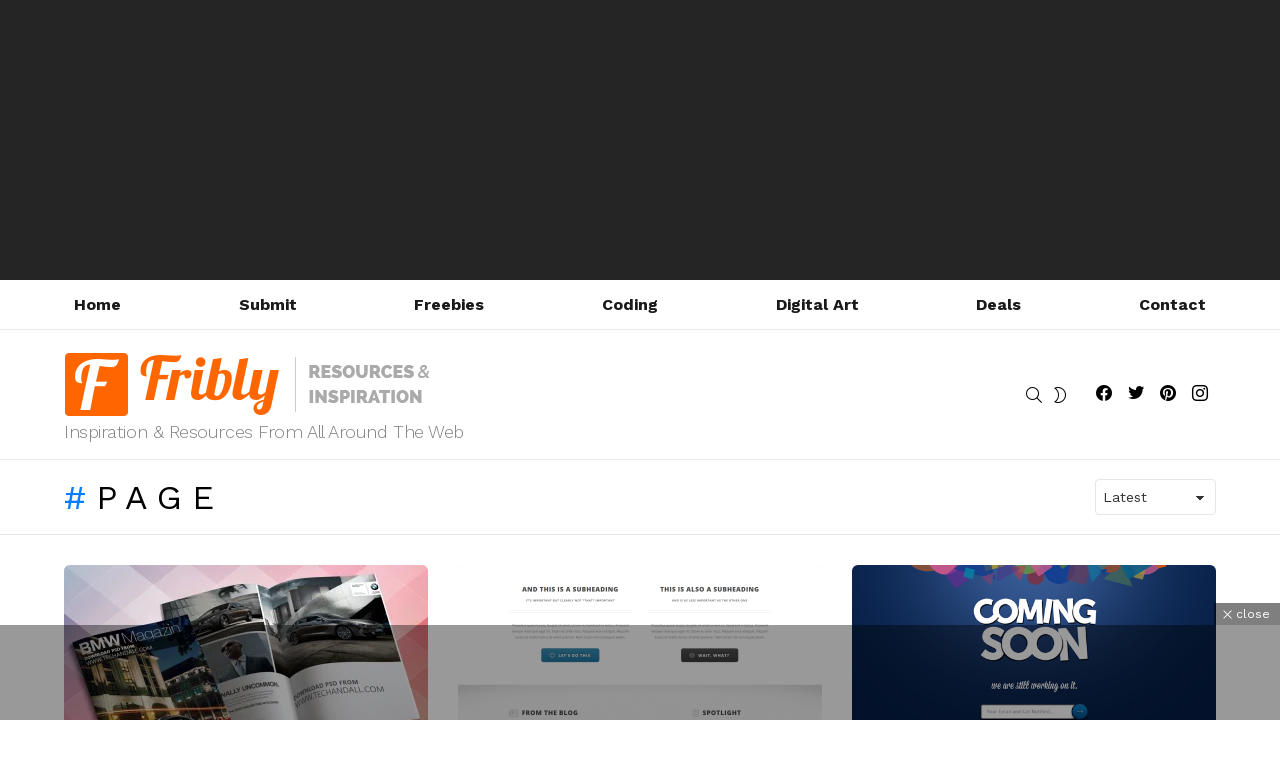

--- FILE ---
content_type: text/html; charset=utf-8
request_url: https://www.google.com/recaptcha/api2/aframe
body_size: 270
content:
<!DOCTYPE HTML><html><head><meta http-equiv="content-type" content="text/html; charset=UTF-8"></head><body><script nonce="2WHCkh8VWYx0k3ZPP59UcQ">/** Anti-fraud and anti-abuse applications only. See google.com/recaptcha */ try{var clients={'sodar':'https://pagead2.googlesyndication.com/pagead/sodar?'};window.addEventListener("message",function(a){try{if(a.source===window.parent){var b=JSON.parse(a.data);var c=clients[b['id']];if(c){var d=document.createElement('img');d.src=c+b['params']+'&rc='+(localStorage.getItem("rc::a")?sessionStorage.getItem("rc::b"):"");window.document.body.appendChild(d);sessionStorage.setItem("rc::e",parseInt(sessionStorage.getItem("rc::e")||0)+1);localStorage.setItem("rc::h",'1765207490427');}}}catch(b){}});window.parent.postMessage("_grecaptcha_ready", "*");}catch(b){}</script></body></html>